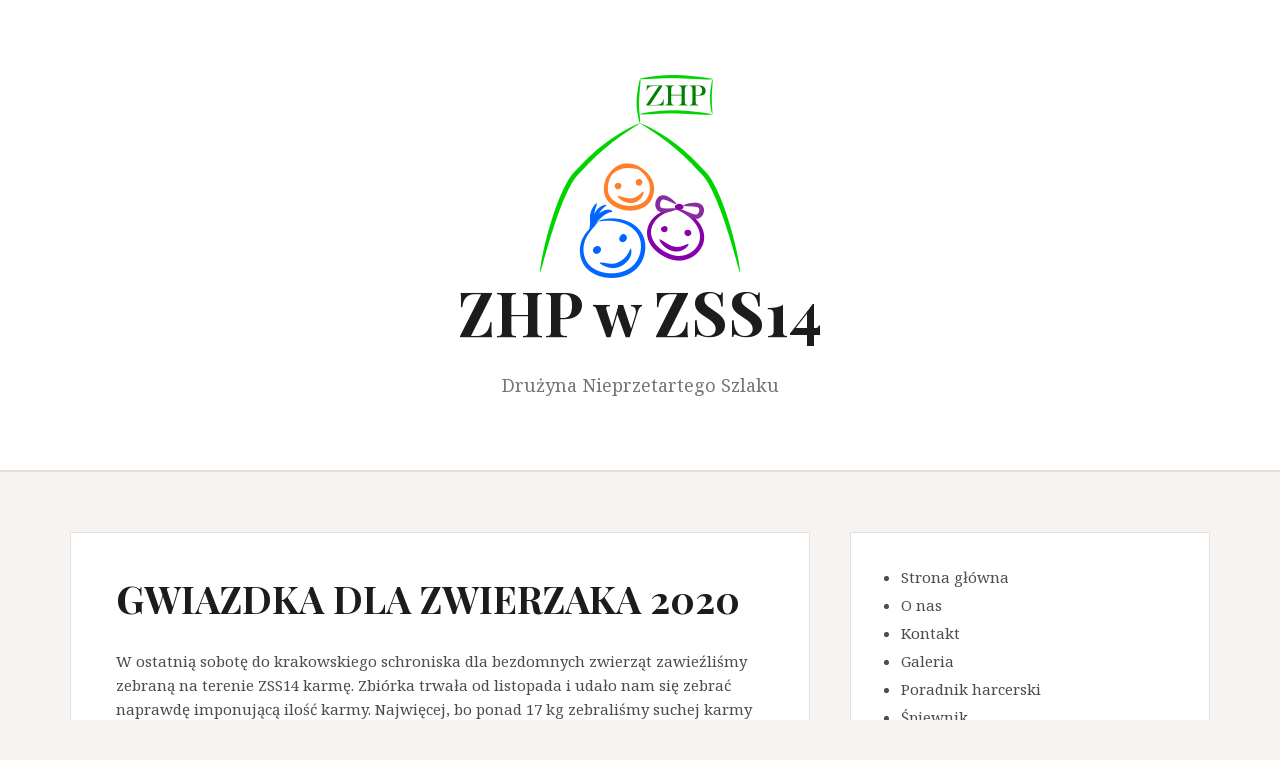

--- FILE ---
content_type: text/html; charset=UTF-8
request_url: https://www.zhp.zss14.pl/2020/01/11/gwiazdka-dla-zwierzaka-2020/
body_size: 42809
content:
<!DOCTYPE html>
<html lang="pl-PL">
<head>
<meta charset="UTF-8">
<meta name="viewport" content="width=device-width, initial-scale=1">
<link rel="profile" href="http://gmpg.org/xfn/11">
<link rel="pingback" href="https://www.zhp.zss14.pl/xmlrpc.php">

<title>GWIAZDKA DLA ZWIERZAKA 2020 &#8211; ZHP w ZSS14</title>
<meta name='robots' content='max-image-preview:large' />
	<style>img:is([sizes="auto" i], [sizes^="auto," i]) { contain-intrinsic-size: 3000px 1500px }</style>
	<link rel='dns-prefetch' href='//secure.gravatar.com' />
<link rel='dns-prefetch' href='//stats.wp.com' />
<link rel='dns-prefetch' href='//fonts.googleapis.com' />
<link rel='dns-prefetch' href='//v0.wordpress.com' />
<link rel='dns-prefetch' href='//i0.wp.com' />
<link rel="alternate" type="application/rss+xml" title="ZHP w ZSS14 &raquo; Kanał z wpisami" href="https://www.zhp.zss14.pl/feed/" />
<script type="text/javascript">
/* <![CDATA[ */
window._wpemojiSettings = {"baseUrl":"https:\/\/s.w.org\/images\/core\/emoji\/15.0.3\/72x72\/","ext":".png","svgUrl":"https:\/\/s.w.org\/images\/core\/emoji\/15.0.3\/svg\/","svgExt":".svg","source":{"concatemoji":"https:\/\/www.zhp.zss14.pl\/wp-includes\/js\/wp-emoji-release.min.js?ver=6.7.4"}};
/*! This file is auto-generated */
!function(i,n){var o,s,e;function c(e){try{var t={supportTests:e,timestamp:(new Date).valueOf()};sessionStorage.setItem(o,JSON.stringify(t))}catch(e){}}function p(e,t,n){e.clearRect(0,0,e.canvas.width,e.canvas.height),e.fillText(t,0,0);var t=new Uint32Array(e.getImageData(0,0,e.canvas.width,e.canvas.height).data),r=(e.clearRect(0,0,e.canvas.width,e.canvas.height),e.fillText(n,0,0),new Uint32Array(e.getImageData(0,0,e.canvas.width,e.canvas.height).data));return t.every(function(e,t){return e===r[t]})}function u(e,t,n){switch(t){case"flag":return n(e,"\ud83c\udff3\ufe0f\u200d\u26a7\ufe0f","\ud83c\udff3\ufe0f\u200b\u26a7\ufe0f")?!1:!n(e,"\ud83c\uddfa\ud83c\uddf3","\ud83c\uddfa\u200b\ud83c\uddf3")&&!n(e,"\ud83c\udff4\udb40\udc67\udb40\udc62\udb40\udc65\udb40\udc6e\udb40\udc67\udb40\udc7f","\ud83c\udff4\u200b\udb40\udc67\u200b\udb40\udc62\u200b\udb40\udc65\u200b\udb40\udc6e\u200b\udb40\udc67\u200b\udb40\udc7f");case"emoji":return!n(e,"\ud83d\udc26\u200d\u2b1b","\ud83d\udc26\u200b\u2b1b")}return!1}function f(e,t,n){var r="undefined"!=typeof WorkerGlobalScope&&self instanceof WorkerGlobalScope?new OffscreenCanvas(300,150):i.createElement("canvas"),a=r.getContext("2d",{willReadFrequently:!0}),o=(a.textBaseline="top",a.font="600 32px Arial",{});return e.forEach(function(e){o[e]=t(a,e,n)}),o}function t(e){var t=i.createElement("script");t.src=e,t.defer=!0,i.head.appendChild(t)}"undefined"!=typeof Promise&&(o="wpEmojiSettingsSupports",s=["flag","emoji"],n.supports={everything:!0,everythingExceptFlag:!0},e=new Promise(function(e){i.addEventListener("DOMContentLoaded",e,{once:!0})}),new Promise(function(t){var n=function(){try{var e=JSON.parse(sessionStorage.getItem(o));if("object"==typeof e&&"number"==typeof e.timestamp&&(new Date).valueOf()<e.timestamp+604800&&"object"==typeof e.supportTests)return e.supportTests}catch(e){}return null}();if(!n){if("undefined"!=typeof Worker&&"undefined"!=typeof OffscreenCanvas&&"undefined"!=typeof URL&&URL.createObjectURL&&"undefined"!=typeof Blob)try{var e="postMessage("+f.toString()+"("+[JSON.stringify(s),u.toString(),p.toString()].join(",")+"));",r=new Blob([e],{type:"text/javascript"}),a=new Worker(URL.createObjectURL(r),{name:"wpTestEmojiSupports"});return void(a.onmessage=function(e){c(n=e.data),a.terminate(),t(n)})}catch(e){}c(n=f(s,u,p))}t(n)}).then(function(e){for(var t in e)n.supports[t]=e[t],n.supports.everything=n.supports.everything&&n.supports[t],"flag"!==t&&(n.supports.everythingExceptFlag=n.supports.everythingExceptFlag&&n.supports[t]);n.supports.everythingExceptFlag=n.supports.everythingExceptFlag&&!n.supports.flag,n.DOMReady=!1,n.readyCallback=function(){n.DOMReady=!0}}).then(function(){return e}).then(function(){var e;n.supports.everything||(n.readyCallback(),(e=n.source||{}).concatemoji?t(e.concatemoji):e.wpemoji&&e.twemoji&&(t(e.twemoji),t(e.wpemoji)))}))}((window,document),window._wpemojiSettings);
/* ]]> */
</script>
<style id='wp-emoji-styles-inline-css' type='text/css'>

	img.wp-smiley, img.emoji {
		display: inline !important;
		border: none !important;
		box-shadow: none !important;
		height: 1em !important;
		width: 1em !important;
		margin: 0 0.07em !important;
		vertical-align: -0.1em !important;
		background: none !important;
		padding: 0 !important;
	}
</style>
<link rel='stylesheet' id='wp-block-library-css' href='https://www.zhp.zss14.pl/wp-includes/css/dist/block-library/style.min.css?ver=6.7.4' type='text/css' media='all' />
<link rel='stylesheet' id='mediaelement-css' href='https://www.zhp.zss14.pl/wp-includes/js/mediaelement/mediaelementplayer-legacy.min.css?ver=4.2.17' type='text/css' media='all' />
<link rel='stylesheet' id='wp-mediaelement-css' href='https://www.zhp.zss14.pl/wp-includes/js/mediaelement/wp-mediaelement.min.css?ver=6.7.4' type='text/css' media='all' />
<style id='jetpack-sharing-buttons-style-inline-css' type='text/css'>
.jetpack-sharing-buttons__services-list{display:flex;flex-direction:row;flex-wrap:wrap;gap:0;list-style-type:none;margin:5px;padding:0}.jetpack-sharing-buttons__services-list.has-small-icon-size{font-size:12px}.jetpack-sharing-buttons__services-list.has-normal-icon-size{font-size:16px}.jetpack-sharing-buttons__services-list.has-large-icon-size{font-size:24px}.jetpack-sharing-buttons__services-list.has-huge-icon-size{font-size:36px}@media print{.jetpack-sharing-buttons__services-list{display:none!important}}.editor-styles-wrapper .wp-block-jetpack-sharing-buttons{gap:0;padding-inline-start:0}ul.jetpack-sharing-buttons__services-list.has-background{padding:1.25em 2.375em}
</style>
<style id='pdfemb-pdf-embedder-viewer-style-inline-css' type='text/css'>
.wp-block-pdfemb-pdf-embedder-viewer{max-width:none}

</style>
<style id='classic-theme-styles-inline-css' type='text/css'>
/*! This file is auto-generated */
.wp-block-button__link{color:#fff;background-color:#32373c;border-radius:9999px;box-shadow:none;text-decoration:none;padding:calc(.667em + 2px) calc(1.333em + 2px);font-size:1.125em}.wp-block-file__button{background:#32373c;color:#fff;text-decoration:none}
</style>
<style id='global-styles-inline-css' type='text/css'>
:root{--wp--preset--aspect-ratio--square: 1;--wp--preset--aspect-ratio--4-3: 4/3;--wp--preset--aspect-ratio--3-4: 3/4;--wp--preset--aspect-ratio--3-2: 3/2;--wp--preset--aspect-ratio--2-3: 2/3;--wp--preset--aspect-ratio--16-9: 16/9;--wp--preset--aspect-ratio--9-16: 9/16;--wp--preset--color--black: #000000;--wp--preset--color--cyan-bluish-gray: #abb8c3;--wp--preset--color--white: #ffffff;--wp--preset--color--pale-pink: #f78da7;--wp--preset--color--vivid-red: #cf2e2e;--wp--preset--color--luminous-vivid-orange: #ff6900;--wp--preset--color--luminous-vivid-amber: #fcb900;--wp--preset--color--light-green-cyan: #7bdcb5;--wp--preset--color--vivid-green-cyan: #00d084;--wp--preset--color--pale-cyan-blue: #8ed1fc;--wp--preset--color--vivid-cyan-blue: #0693e3;--wp--preset--color--vivid-purple: #9b51e0;--wp--preset--gradient--vivid-cyan-blue-to-vivid-purple: linear-gradient(135deg,rgba(6,147,227,1) 0%,rgb(155,81,224) 100%);--wp--preset--gradient--light-green-cyan-to-vivid-green-cyan: linear-gradient(135deg,rgb(122,220,180) 0%,rgb(0,208,130) 100%);--wp--preset--gradient--luminous-vivid-amber-to-luminous-vivid-orange: linear-gradient(135deg,rgba(252,185,0,1) 0%,rgba(255,105,0,1) 100%);--wp--preset--gradient--luminous-vivid-orange-to-vivid-red: linear-gradient(135deg,rgba(255,105,0,1) 0%,rgb(207,46,46) 100%);--wp--preset--gradient--very-light-gray-to-cyan-bluish-gray: linear-gradient(135deg,rgb(238,238,238) 0%,rgb(169,184,195) 100%);--wp--preset--gradient--cool-to-warm-spectrum: linear-gradient(135deg,rgb(74,234,220) 0%,rgb(151,120,209) 20%,rgb(207,42,186) 40%,rgb(238,44,130) 60%,rgb(251,105,98) 80%,rgb(254,248,76) 100%);--wp--preset--gradient--blush-light-purple: linear-gradient(135deg,rgb(255,206,236) 0%,rgb(152,150,240) 100%);--wp--preset--gradient--blush-bordeaux: linear-gradient(135deg,rgb(254,205,165) 0%,rgb(254,45,45) 50%,rgb(107,0,62) 100%);--wp--preset--gradient--luminous-dusk: linear-gradient(135deg,rgb(255,203,112) 0%,rgb(199,81,192) 50%,rgb(65,88,208) 100%);--wp--preset--gradient--pale-ocean: linear-gradient(135deg,rgb(255,245,203) 0%,rgb(182,227,212) 50%,rgb(51,167,181) 100%);--wp--preset--gradient--electric-grass: linear-gradient(135deg,rgb(202,248,128) 0%,rgb(113,206,126) 100%);--wp--preset--gradient--midnight: linear-gradient(135deg,rgb(2,3,129) 0%,rgb(40,116,252) 100%);--wp--preset--font-size--small: 13px;--wp--preset--font-size--medium: 20px;--wp--preset--font-size--large: 36px;--wp--preset--font-size--x-large: 42px;--wp--preset--spacing--20: 0.44rem;--wp--preset--spacing--30: 0.67rem;--wp--preset--spacing--40: 1rem;--wp--preset--spacing--50: 1.5rem;--wp--preset--spacing--60: 2.25rem;--wp--preset--spacing--70: 3.38rem;--wp--preset--spacing--80: 5.06rem;--wp--preset--shadow--natural: 6px 6px 9px rgba(0, 0, 0, 0.2);--wp--preset--shadow--deep: 12px 12px 50px rgba(0, 0, 0, 0.4);--wp--preset--shadow--sharp: 6px 6px 0px rgba(0, 0, 0, 0.2);--wp--preset--shadow--outlined: 6px 6px 0px -3px rgba(255, 255, 255, 1), 6px 6px rgba(0, 0, 0, 1);--wp--preset--shadow--crisp: 6px 6px 0px rgba(0, 0, 0, 1);}:where(.is-layout-flex){gap: 0.5em;}:where(.is-layout-grid){gap: 0.5em;}body .is-layout-flex{display: flex;}.is-layout-flex{flex-wrap: wrap;align-items: center;}.is-layout-flex > :is(*, div){margin: 0;}body .is-layout-grid{display: grid;}.is-layout-grid > :is(*, div){margin: 0;}:where(.wp-block-columns.is-layout-flex){gap: 2em;}:where(.wp-block-columns.is-layout-grid){gap: 2em;}:where(.wp-block-post-template.is-layout-flex){gap: 1.25em;}:where(.wp-block-post-template.is-layout-grid){gap: 1.25em;}.has-black-color{color: var(--wp--preset--color--black) !important;}.has-cyan-bluish-gray-color{color: var(--wp--preset--color--cyan-bluish-gray) !important;}.has-white-color{color: var(--wp--preset--color--white) !important;}.has-pale-pink-color{color: var(--wp--preset--color--pale-pink) !important;}.has-vivid-red-color{color: var(--wp--preset--color--vivid-red) !important;}.has-luminous-vivid-orange-color{color: var(--wp--preset--color--luminous-vivid-orange) !important;}.has-luminous-vivid-amber-color{color: var(--wp--preset--color--luminous-vivid-amber) !important;}.has-light-green-cyan-color{color: var(--wp--preset--color--light-green-cyan) !important;}.has-vivid-green-cyan-color{color: var(--wp--preset--color--vivid-green-cyan) !important;}.has-pale-cyan-blue-color{color: var(--wp--preset--color--pale-cyan-blue) !important;}.has-vivid-cyan-blue-color{color: var(--wp--preset--color--vivid-cyan-blue) !important;}.has-vivid-purple-color{color: var(--wp--preset--color--vivid-purple) !important;}.has-black-background-color{background-color: var(--wp--preset--color--black) !important;}.has-cyan-bluish-gray-background-color{background-color: var(--wp--preset--color--cyan-bluish-gray) !important;}.has-white-background-color{background-color: var(--wp--preset--color--white) !important;}.has-pale-pink-background-color{background-color: var(--wp--preset--color--pale-pink) !important;}.has-vivid-red-background-color{background-color: var(--wp--preset--color--vivid-red) !important;}.has-luminous-vivid-orange-background-color{background-color: var(--wp--preset--color--luminous-vivid-orange) !important;}.has-luminous-vivid-amber-background-color{background-color: var(--wp--preset--color--luminous-vivid-amber) !important;}.has-light-green-cyan-background-color{background-color: var(--wp--preset--color--light-green-cyan) !important;}.has-vivid-green-cyan-background-color{background-color: var(--wp--preset--color--vivid-green-cyan) !important;}.has-pale-cyan-blue-background-color{background-color: var(--wp--preset--color--pale-cyan-blue) !important;}.has-vivid-cyan-blue-background-color{background-color: var(--wp--preset--color--vivid-cyan-blue) !important;}.has-vivid-purple-background-color{background-color: var(--wp--preset--color--vivid-purple) !important;}.has-black-border-color{border-color: var(--wp--preset--color--black) !important;}.has-cyan-bluish-gray-border-color{border-color: var(--wp--preset--color--cyan-bluish-gray) !important;}.has-white-border-color{border-color: var(--wp--preset--color--white) !important;}.has-pale-pink-border-color{border-color: var(--wp--preset--color--pale-pink) !important;}.has-vivid-red-border-color{border-color: var(--wp--preset--color--vivid-red) !important;}.has-luminous-vivid-orange-border-color{border-color: var(--wp--preset--color--luminous-vivid-orange) !important;}.has-luminous-vivid-amber-border-color{border-color: var(--wp--preset--color--luminous-vivid-amber) !important;}.has-light-green-cyan-border-color{border-color: var(--wp--preset--color--light-green-cyan) !important;}.has-vivid-green-cyan-border-color{border-color: var(--wp--preset--color--vivid-green-cyan) !important;}.has-pale-cyan-blue-border-color{border-color: var(--wp--preset--color--pale-cyan-blue) !important;}.has-vivid-cyan-blue-border-color{border-color: var(--wp--preset--color--vivid-cyan-blue) !important;}.has-vivid-purple-border-color{border-color: var(--wp--preset--color--vivid-purple) !important;}.has-vivid-cyan-blue-to-vivid-purple-gradient-background{background: var(--wp--preset--gradient--vivid-cyan-blue-to-vivid-purple) !important;}.has-light-green-cyan-to-vivid-green-cyan-gradient-background{background: var(--wp--preset--gradient--light-green-cyan-to-vivid-green-cyan) !important;}.has-luminous-vivid-amber-to-luminous-vivid-orange-gradient-background{background: var(--wp--preset--gradient--luminous-vivid-amber-to-luminous-vivid-orange) !important;}.has-luminous-vivid-orange-to-vivid-red-gradient-background{background: var(--wp--preset--gradient--luminous-vivid-orange-to-vivid-red) !important;}.has-very-light-gray-to-cyan-bluish-gray-gradient-background{background: var(--wp--preset--gradient--very-light-gray-to-cyan-bluish-gray) !important;}.has-cool-to-warm-spectrum-gradient-background{background: var(--wp--preset--gradient--cool-to-warm-spectrum) !important;}.has-blush-light-purple-gradient-background{background: var(--wp--preset--gradient--blush-light-purple) !important;}.has-blush-bordeaux-gradient-background{background: var(--wp--preset--gradient--blush-bordeaux) !important;}.has-luminous-dusk-gradient-background{background: var(--wp--preset--gradient--luminous-dusk) !important;}.has-pale-ocean-gradient-background{background: var(--wp--preset--gradient--pale-ocean) !important;}.has-electric-grass-gradient-background{background: var(--wp--preset--gradient--electric-grass) !important;}.has-midnight-gradient-background{background: var(--wp--preset--gradient--midnight) !important;}.has-small-font-size{font-size: var(--wp--preset--font-size--small) !important;}.has-medium-font-size{font-size: var(--wp--preset--font-size--medium) !important;}.has-large-font-size{font-size: var(--wp--preset--font-size--large) !important;}.has-x-large-font-size{font-size: var(--wp--preset--font-size--x-large) !important;}
:where(.wp-block-post-template.is-layout-flex){gap: 1.25em;}:where(.wp-block-post-template.is-layout-grid){gap: 1.25em;}
:where(.wp-block-columns.is-layout-flex){gap: 2em;}:where(.wp-block-columns.is-layout-grid){gap: 2em;}
:root :where(.wp-block-pullquote){font-size: 1.5em;line-height: 1.6;}
</style>
<link rel='stylesheet' id='amadeus-bootstrap-css' href='https://www.zhp.zss14.pl/wp-content/themes/amadeus/css/bootstrap/css/bootstrap.min.css?ver=1' type='text/css' media='all' />
<link rel='stylesheet' id='amadeus-body-fonts-css' href='//fonts.googleapis.com/css?family=Noto+Serif%3A400%2C700%2C400italic%2C700italic&#038;ver=6.7.4' type='text/css' media='all' />
<link rel='stylesheet' id='amadeus-headings-fonts-css' href='//fonts.googleapis.com/css?family=Playfair+Display%3A400%2C700&#038;ver=6.7.4' type='text/css' media='all' />
<link rel='stylesheet' id='amadeus-style-css' href='https://www.zhp.zss14.pl/wp-content/themes/amadeus/style.css?ver=6.7.4' type='text/css' media='all' />
<style id='amadeus-style-inline-css' type='text/css'>
.site-branding { padding:75px 0; }
.header-image { height:300px; }
@media only screen and (max-width: 1024px) { .header-image { height:300px; } }
.site-logo { max-width:200px; }
.custom-logo { max-width:200px; }
body, .widget a { color:#4c4c4c}
.social-navigation { background-color:#fff}
.social-navigation li a::before { background-color:#1c1c1c}
.branding-wrapper { background-color:#fff}
.main-navigation { background-color:#fff}
.main-navigation a { color:#1c1c1c !important;}
.site-title a, .site-title a:hover { color:#1c1c1c !important;}
.site-description { color:#767676}
.entry-title, .entry-title a { color:#1c1c1c !important;}
.entry-meta, .entry-meta a, .entry-footer, .entry-footer a { color:#9d9d9d !important;}
.site-footer, .footer-widget-area { background-color:#fff}

</style>
<link rel='stylesheet' id='amadeus-font-awesome-css' href='https://www.zhp.zss14.pl/wp-content/themes/amadeus/fonts/font-awesome.min.css?ver=6.7.4' type='text/css' media='all' />
<script type="text/javascript" src="https://www.zhp.zss14.pl/wp-includes/js/jquery/jquery.min.js?ver=3.7.1" id="jquery-core-js"></script>
<script type="text/javascript" src="https://www.zhp.zss14.pl/wp-includes/js/jquery/jquery-migrate.min.js?ver=3.4.1" id="jquery-migrate-js"></script>
<script type="text/javascript" src="https://www.zhp.zss14.pl/wp-content/themes/amadeus/js/parallax.min.js?ver=1" id="amadeus-parallax-js"></script>
<script type="text/javascript" src="https://www.zhp.zss14.pl/wp-content/themes/amadeus/js/jquery.slicknav.min.js?ver=1" id="amadeus-slicknav-js"></script>
<script type="text/javascript" src="https://www.zhp.zss14.pl/wp-content/themes/amadeus/js/jquery.fitvids.min.js?ver=1" id="amadeus-fitvids-js"></script>
<script type="text/javascript" src="https://www.zhp.zss14.pl/wp-content/themes/amadeus/js/scripts.js?ver=1" id="amadeus-scripts-js"></script>
<link rel="https://api.w.org/" href="https://www.zhp.zss14.pl/wp-json/" /><link rel="alternate" title="JSON" type="application/json" href="https://www.zhp.zss14.pl/wp-json/wp/v2/posts/2245" /><link rel="EditURI" type="application/rsd+xml" title="RSD" href="https://www.zhp.zss14.pl/xmlrpc.php?rsd" />
<meta name="generator" content="WordPress 6.7.4" />
<link rel="canonical" href="https://www.zhp.zss14.pl/2020/01/11/gwiazdka-dla-zwierzaka-2020/" />
<link rel='shortlink' href='https://wp.me/p9WmU8-Ad' />
<link rel="alternate" title="oEmbed (JSON)" type="application/json+oembed" href="https://www.zhp.zss14.pl/wp-json/oembed/1.0/embed?url=https%3A%2F%2Fwww.zhp.zss14.pl%2F2020%2F01%2F11%2Fgwiazdka-dla-zwierzaka-2020%2F" />
<link rel="alternate" title="oEmbed (XML)" type="text/xml+oembed" href="https://www.zhp.zss14.pl/wp-json/oembed/1.0/embed?url=https%3A%2F%2Fwww.zhp.zss14.pl%2F2020%2F01%2F11%2Fgwiazdka-dla-zwierzaka-2020%2F&#038;format=xml" />
	<style>img#wpstats{display:none}</style>
		<!--[if lt IE 9]>
<script src="https://www.zhp.zss14.pl/wp-content/themes/amadeus/js/html5shiv.js"></script>
<![endif]-->
			<style type="text/css">
				.header-image {
					background: url(https://www.zhp.zss14.pl/wp-content/uploads/2018/05/cropped-IMG_20180430_093148323-2.jpg) no-repeat;
					background-position: center top;
					background-attachment: fixed;
					background-size: cover;
				}
			</style>
			
<!-- Jetpack Open Graph Tags -->
<meta property="og:type" content="article" />
<meta property="og:title" content="GWIAZDKA DLA ZWIERZAKA 2020" />
<meta property="og:url" content="https://www.zhp.zss14.pl/2020/01/11/gwiazdka-dla-zwierzaka-2020/" />
<meta property="og:description" content="W ostatnią sobotę do krakowskiego schroniska dla bezdomnych zwierząt zawieźliśmy zebraną na terenie ZSS14 karmę. Zbiórka trwała od listopada i udało nam się zebrać naprawdę imponującą ilość karmy. …" />
<meta property="article:published_time" content="2020-01-11T20:30:49+00:00" />
<meta property="article:modified_time" content="2020-01-11T20:30:49+00:00" />
<meta property="og:site_name" content="ZHP w ZSS14" />
<meta property="og:image" content="https://i0.wp.com/www.zhp.zss14.pl/wp-content/uploads/2020/01/motyl_thumbnail.jpg" />
<meta property="og:image:secure_url" content="https://i0.wp.com/www.zhp.zss14.pl/wp-content/uploads/2020/01/motyl_thumbnail.jpg" />
<meta property="og:image" content="https://i0.wp.com/www.zhp.zss14.pl/wp-content/uploads/2020/01/szkolenie.png" />
<meta property="og:image:secure_url" content="https://i0.wp.com/www.zhp.zss14.pl/wp-content/uploads/2020/01/szkolenie.png" />
<meta property="og:image" content="http://www.zhp.zss14.pl/wp-content/uploads/2020/01/motyl_thumbnail.jpg" />
<meta property="og:image:secure_url" content="https://i0.wp.com/www.zhp.zss14.pl/wp-content/uploads/2020/01/motyl_thumbnail.jpg" />
<meta property="og:image" content="http://www.zhp.zss14.pl/wp-content/uploads/2020/01/szkolenie.png" />
<meta property="og:image:secure_url" content="https://i0.wp.com/www.zhp.zss14.pl/wp-content/uploads/2020/01/szkolenie.png" />
<meta property="og:image" content="http://www.zhp.zss14.pl/wp-content/uploads/2020/01/zbiÃ³rka-dla-zwierzÄt-768x1024.jpg" />
<meta property="og:image:secure_url" content="https://i0.wp.com/www.zhp.zss14.pl/wp-content/uploads/2020/01/zbi%C3%83%C2%B3rka-dla-zwierz%C3%84%C2%85t-768x1024.jpg" />
<meta property="og:image" content="http://www.zhp.zss14.pl/wp-content/uploads/2020/01/zbiÃ³rka.jpg" />
<meta property="og:image:secure_url" content="https://i0.wp.com/www.zhp.zss14.pl/wp-content/uploads/2020/01/zbi%C3%83%C2%B3rka.jpg" />
<meta property="og:image:width" content="555" />
<meta property="og:image:height" content="536" />
<meta property="og:image:alt" content="" />
<meta property="og:locale" content="pl_PL" />
<meta name="twitter:text:title" content="GWIAZDKA DLA ZWIERZAKA 2020" />
<meta name="twitter:image" content="https://i0.wp.com/www.zhp.zss14.pl/wp-content/uploads/2020/01/motyl_thumbnail.jpg?w=640" />
<meta name="twitter:card" content="summary_large_image" />

<!-- End Jetpack Open Graph Tags -->
<link rel="icon" href="https://i0.wp.com/www.zhp.zss14.pl/wp-content/uploads/2018/05/logoZHP.png?fit=32%2C32&#038;ssl=1" sizes="32x32" />
<link rel="icon" href="https://i0.wp.com/www.zhp.zss14.pl/wp-content/uploads/2018/05/logoZHP.png?fit=189%2C192&#038;ssl=1" sizes="192x192" />
<link rel="apple-touch-icon" href="https://i0.wp.com/www.zhp.zss14.pl/wp-content/uploads/2018/05/logoZHP.png?fit=177%2C180&#038;ssl=1" />
<meta name="msapplication-TileImage" content="https://i0.wp.com/www.zhp.zss14.pl/wp-content/uploads/2018/05/logoZHP.png?fit=200%2C203&#038;ssl=1" />
</head>

<body class="post-template-default single single-post postid-2245 single-format-standard wp-custom-logo">
<div id="page" class="hfeed site">
	<a class="skip-link screen-reader-text" href="#content">Przeskocz do treści</a>

	<header id="masthead" class="site-header clearfix" role="banner">

			

				

		<div class="branding-wrapper">
			<div class="container">
				<div class="site-branding">
					<a href="https://www.zhp.zss14.pl/" class="custom-logo-link" rel="home"><img width="200" height="203" src="https://i0.wp.com/www.zhp.zss14.pl/wp-content/uploads/2018/05/logoZHP.png?fit=200%2C203&amp;ssl=1" class="custom-logo" alt="ZHP w ZSS14" decoding="async" /></a>
						<h1 class="site-title"><a href="https://www.zhp.zss14.pl/" rel="home">ZHP w ZSS14</a></h1>
						<h2 class="site-description">Drużyna Nieprzetartego Szlaku</h2>

										</div><!-- .site-branding -->
			</div>
		</div>

				<nav id="site-navigation" class="main-navigation" role="navigation">
			<div class="container">
						</div>
		</nav><!-- #site-navigation -->
		<nav class="mobile-nav"></nav>
		
	</header><!-- #masthead -->

	
	<div id="content" class="site-content container">

	<div id="primary" class="content-area">
		<main id="main" class="site-main" role="main">

		
			
<article id="post-2245" class="post-2245 post type-post status-publish format-standard hentry category-uncategorized">
		

	<div class="post-inner">	
		<header class="entry-header">
			<h1 class="entry-title">GWIAZDKA DLA ZWIERZAKA 2020</h1>
			<div class="entry-meta">
							</div><!-- .entry-meta -->
		</header><!-- .entry-header -->

		<div class="entry-content">
			
<p> W ostatnią sobotę do krakowskiego schroniska dla bezdomnych zwierząt zawieźliśmy zebraną na terenie ZSS14 karmę. Zbiórka trwała od listopada i udało nam się zebrać naprawdę imponującą ilość karmy. Najwięcej, bo ponad 17 kg zebraliśmy suchej karmy dla psów, trochę mniej (15kg) karmy w puszkach, kilka smakołyków i gryzaków dla małych psiaków i 2 worki karmy dla kotów. Oprócz tego 2 puszki karmy dla kociaków. Cieszymy się, że bezdomne zwierzęta nie będą głodne i serdecznie dziękujemy wszystkim za zaangażowanie w zbiórkę.  </p>



<figure class="wp-block-gallery columns-3 is-cropped wp-block-gallery-1 is-layout-flex wp-block-gallery-is-layout-flex"><ul class="blocks-gallery-grid"><li class="blocks-gallery-item"><figure><a href="https://i0.wp.com/www.zhp.zss14.pl/wp-content/uploads/2020/01/motyl_thumbnail.jpg"><img data-recalc-dims="1" fetchpriority="high" decoding="async" width="555" height="536" src="https://i0.wp.com/www.zhp.zss14.pl/wp-content/uploads/2020/01/motyl_thumbnail.jpg?resize=555%2C536" alt="" data-id="2246" data-full-url="http://www.zhp.zss14.pl/wp-content/uploads/2020/01/motyl_thumbnail.jpg" data-link="http://www.zhp.zss14.pl/?attachment_id=2246" class="wp-image-2246" srcset="https://i0.wp.com/www.zhp.zss14.pl/wp-content/uploads/2020/01/motyl_thumbnail.jpg?w=555&amp;ssl=1 555w, https://i0.wp.com/www.zhp.zss14.pl/wp-content/uploads/2020/01/motyl_thumbnail.jpg?resize=300%2C290&amp;ssl=1 300w" sizes="(max-width: 555px) 100vw, 555px" /></a></figure></li><li class="blocks-gallery-item"><figure><a href="https://i0.wp.com/www.zhp.zss14.pl/wp-content/uploads/2020/01/szkolenie.png"><img data-recalc-dims="1" decoding="async" width="281" height="139" src="https://i0.wp.com/www.zhp.zss14.pl/wp-content/uploads/2020/01/szkolenie.png?resize=281%2C139" alt="" data-id="2247" data-full-url="http://www.zhp.zss14.pl/wp-content/uploads/2020/01/szkolenie.png" data-link="http://www.zhp.zss14.pl/?attachment_id=2247" class="wp-image-2247"/></a></figure></li><li class="blocks-gallery-item"><figure><a href="https://i0.wp.com/www.zhp.zss14.pl/wp-content/uploads/2020/01/zbi%C3%B3rka-dla-zwierz%C4%85t-scaled.jpg"><img data-recalc-dims="1" decoding="async" width="768" height="1024" src="https://i0.wp.com/www.zhp.zss14.pl/wp-content/uploads/2020/01/zbi%C3%B3rka-dla-zwierz%C4%85t.jpg?resize=768%2C1024" alt="" data-id="2248" data-full-url="http://www.zhp.zss14.pl/wp-content/uploads/2020/01/zbiórka-dla-zwierząt-scaled.jpg" data-link="http://www.zhp.zss14.pl/?attachment_id=2248" class="wp-image-2248" srcset="https://i0.wp.com/www.zhp.zss14.pl/wp-content/uploads/2020/01/zbi%C3%B3rka-dla-zwierz%C4%85t-scaled.jpg?resize=768%2C1024&amp;ssl=1 768w, https://i0.wp.com/www.zhp.zss14.pl/wp-content/uploads/2020/01/zbi%C3%B3rka-dla-zwierz%C4%85t-scaled.jpg?resize=225%2C300&amp;ssl=1 225w, https://i0.wp.com/www.zhp.zss14.pl/wp-content/uploads/2020/01/zbi%C3%B3rka-dla-zwierz%C4%85t-scaled.jpg?resize=1152%2C1536&amp;ssl=1 1152w, https://i0.wp.com/www.zhp.zss14.pl/wp-content/uploads/2020/01/zbi%C3%B3rka-dla-zwierz%C4%85t-scaled.jpg?resize=1536%2C2048&amp;ssl=1 1536w, https://i0.wp.com/www.zhp.zss14.pl/wp-content/uploads/2020/01/zbi%C3%B3rka-dla-zwierz%C4%85t-scaled.jpg?resize=750%2C1000&amp;ssl=1 750w, https://i0.wp.com/www.zhp.zss14.pl/wp-content/uploads/2020/01/zbi%C3%B3rka-dla-zwierz%C4%85t-scaled.jpg?w=1920&amp;ssl=1 1920w" sizes="(max-width: 768px) 100vw, 768px" /></a></figure></li><li class="blocks-gallery-item"><figure><a href="https://i0.wp.com/www.zhp.zss14.pl/wp-content/uploads/2020/01/zbi%C3%B3rka.jpg"><img data-recalc-dims="1" loading="lazy" decoding="async" width="555" height="536" src="https://i0.wp.com/www.zhp.zss14.pl/wp-content/uploads/2020/01/zbi%C3%B3rka.jpg?resize=555%2C536" alt="" data-id="2249" data-full-url="http://www.zhp.zss14.pl/wp-content/uploads/2020/01/zbiórka.jpg" data-link="http://www.zhp.zss14.pl/?attachment_id=2249" class="wp-image-2249" srcset="https://i0.wp.com/www.zhp.zss14.pl/wp-content/uploads/2020/01/zbi%C3%B3rka.jpg?w=555&amp;ssl=1 555w, https://i0.wp.com/www.zhp.zss14.pl/wp-content/uploads/2020/01/zbi%C3%B3rka.jpg?resize=300%2C290&amp;ssl=1 300w" sizes="auto, (max-width: 555px) 100vw, 555px" /></a></figure></li></ul></figure>
					</div><!-- .entry-content -->

		<footer class="entry-footer">
					</footer><!-- .entry-footer -->
	</div>	
</article><!-- #post-## -->

			
	<nav class="navigation post-navigation" aria-label="Wpisy">
		<h2 class="screen-reader-text">Nawigacja wpisu</h2>
		<div class="nav-links"><div class="nav-previous"><a href="https://www.zhp.zss14.pl/2020/01/06/28-final-wosp-2020r/" rel="prev">28 Finał WOŚP 2020r</a></div><div class="nav-next"><a href="https://www.zhp.zss14.pl/2020/01/11/dzis-minal-pierwszy-dzien-naszej-szkolnej-akcji-na-rzecz-wosp-2020/" rel="next">Dziś minął pierwszy dzień naszej szkolnej akcji na rzecz WOŚP 2020</a></div></div>
	</nav>
			
		
		</main><!-- #main -->
	</div><!-- #primary -->


<div id="secondary" class="widget-area" role="complementary">
	<aside id="nav_menu-3" class="widget widget_nav_menu"><div class="menu-boczne-container"><ul id="menu-boczne" class="menu"><li id="menu-item-422" class="menu-item menu-item-type-custom menu-item-object-custom menu-item-home menu-item-422"><a href="http://www.zhp.zss14.pl/">Strona główna</a></li>
<li id="menu-item-80" class="menu-item menu-item-type-post_type menu-item-object-page menu-item-80"><a href="https://www.zhp.zss14.pl/o-nas-2/">O nas</a></li>
<li id="menu-item-85" class="menu-item menu-item-type-post_type menu-item-object-page menu-item-85"><a href="https://www.zhp.zss14.pl/kontakt-2/">Kontakt</a></li>
<li id="menu-item-60" class="menu-item menu-item-type-post_type menu-item-object-page menu-item-60"><a href="https://www.zhp.zss14.pl/o-nas/">Galeria</a></li>
<li id="menu-item-81" class="menu-item menu-item-type-post_type menu-item-object-page menu-item-has-children menu-item-81"><a href="https://www.zhp.zss14.pl/poradnik-harcerski/">Poradnik harcerski</a>
<ul class="sub-menu">
	<li id="menu-item-110" class="menu-item menu-item-type-post_type menu-item-object-page menu-item-110"><a href="https://www.zhp.zss14.pl/prawo-i-przyrzeczenie/">Prawo i przyrzeczenie</a></li>
	<li id="menu-item-111" class="menu-item menu-item-type-post_type menu-item-object-page menu-item-111"><a href="https://www.zhp.zss14.pl/symbolika/">Symbolika</a></li>
	<li id="menu-item-113" class="menu-item menu-item-type-post_type menu-item-object-page menu-item-113"><a href="https://www.zhp.zss14.pl/kontakt/">Ekwipunek wyjazdowy</a></li>
</ul>
</li>
<li id="menu-item-84" class="menu-item menu-item-type-post_type menu-item-object-page menu-item-84"><a href="https://www.zhp.zss14.pl/spiewnik/">Śpiewnik</a></li>
<li id="menu-item-83" class="menu-item menu-item-type-post_type menu-item-object-page menu-item-has-children menu-item-83"><a href="https://www.zhp.zss14.pl/sprawnosci/">Sprawności</a>
<ul class="sub-menu">
	<li id="menu-item-119" class="menu-item menu-item-type-post_type menu-item-object-page menu-item-119"><a href="https://www.zhp.zss14.pl/podstawowe/">Podstawowe</a></li>
	<li id="menu-item-120" class="menu-item menu-item-type-post_type menu-item-object-page menu-item-120"><a href="https://www.zhp.zss14.pl/uzupelniajace/">Uzupełniające</a></li>
</ul>
</li>
<li id="menu-item-82" class="menu-item menu-item-type-post_type menu-item-object-page menu-item-82"><a href="https://www.zhp.zss14.pl/stopnie/">Stopnie</a></li>
<li id="menu-item-87" class="menu-item menu-item-type-post_type menu-item-object-page menu-item-87"><a href="https://www.zhp.zss14.pl/kronika-online/">Kronika online</a></li>
<li id="menu-item-61" class="menu-item menu-item-type-post_type menu-item-object-page menu-item-61"><a href="https://www.zhp.zss14.pl/dokumenty/">Dokumenty</a></li>
</ul></div></aside><aside id="archives-4" class="widget widget_archive"><h4 class="widget-title">Archiwum wpisów</h4>		<label class="screen-reader-text" for="archives-dropdown-4">Archiwum wpisów</label>
		<select id="archives-dropdown-4" name="archive-dropdown">
			
			<option value="">Wybierz miesiąc</option>
				<option value='https://www.zhp.zss14.pl/2022/09/'> wrzesień 2022 &nbsp;(1)</option>
	<option value='https://www.zhp.zss14.pl/2021/12/'> grudzień 2021 &nbsp;(47)</option>
	<option value='https://www.zhp.zss14.pl/2020/12/'> grudzień 2020 &nbsp;(1)</option>
	<option value='https://www.zhp.zss14.pl/2020/04/'> kwiecień 2020 &nbsp;(12)</option>
	<option value='https://www.zhp.zss14.pl/2020/03/'> marzec 2020 &nbsp;(1)</option>
	<option value='https://www.zhp.zss14.pl/2020/01/'> styczeń 2020 &nbsp;(4)</option>
	<option value='https://www.zhp.zss14.pl/2019/12/'> grudzień 2019 &nbsp;(3)</option>
	<option value='https://www.zhp.zss14.pl/2019/11/'> listopad 2019 &nbsp;(5)</option>
	<option value='https://www.zhp.zss14.pl/2019/10/'> październik 2019 &nbsp;(5)</option>
	<option value='https://www.zhp.zss14.pl/2019/09/'> wrzesień 2019 &nbsp;(13)</option>
	<option value='https://www.zhp.zss14.pl/2019/07/'> lipiec 2019 &nbsp;(8)</option>
	<option value='https://www.zhp.zss14.pl/2019/05/'> maj 2019 &nbsp;(2)</option>
	<option value='https://www.zhp.zss14.pl/2019/04/'> kwiecień 2019 &nbsp;(1)</option>
	<option value='https://www.zhp.zss14.pl/2019/03/'> marzec 2019 &nbsp;(2)</option>
	<option value='https://www.zhp.zss14.pl/2019/02/'> luty 2019 &nbsp;(1)</option>
	<option value='https://www.zhp.zss14.pl/2019/01/'> styczeń 2019 &nbsp;(4)</option>
	<option value='https://www.zhp.zss14.pl/2018/12/'> grudzień 2018 &nbsp;(5)</option>
	<option value='https://www.zhp.zss14.pl/2018/11/'> listopad 2018 &nbsp;(5)</option>
	<option value='https://www.zhp.zss14.pl/2018/10/'> październik 2018 &nbsp;(5)</option>
	<option value='https://www.zhp.zss14.pl/2018/09/'> wrzesień 2018 &nbsp;(2)</option>
	<option value='https://www.zhp.zss14.pl/2018/06/'> czerwiec 2018 &nbsp;(1)</option>
	<option value='https://www.zhp.zss14.pl/2018/05/'> maj 2018 &nbsp;(8)</option>
	<option value='https://www.zhp.zss14.pl/2018/04/'> kwiecień 2018 &nbsp;(5)</option>
	<option value='https://www.zhp.zss14.pl/2018/03/'> marzec 2018 &nbsp;(2)</option>
	<option value='https://www.zhp.zss14.pl/2018/01/'> styczeń 2018 &nbsp;(3)</option>
	<option value='https://www.zhp.zss14.pl/2017/12/'> grudzień 2017 &nbsp;(2)</option>
	<option value='https://www.zhp.zss14.pl/2017/11/'> listopad 2017 &nbsp;(1)</option>
	<option value='https://www.zhp.zss14.pl/2017/10/'> październik 2017 &nbsp;(1)</option>

		</select>

			<script type="text/javascript">
/* <![CDATA[ */

(function() {
	var dropdown = document.getElementById( "archives-dropdown-4" );
	function onSelectChange() {
		if ( dropdown.options[ dropdown.selectedIndex ].value !== '' ) {
			document.location.href = this.options[ this.selectedIndex ].value;
		}
	}
	dropdown.onchange = onSelectChange;
})();

/* ]]> */
</script>
</aside><aside id="media_image-13" class="widget widget_media_image"><a href="http://www.zhp.zss14.pl/zolte-stopki/"><img width="303" height="98" src="https://i0.wp.com/www.zhp.zss14.pl/wp-content/uploads/2019/06/button_zolte-stopki-1.png?fit=303%2C98&amp;ssl=1" class="image wp-image-1751  attachment-full size-full" alt="" style="max-width: 100%; height: auto;" decoding="async" loading="lazy" srcset="https://i0.wp.com/www.zhp.zss14.pl/wp-content/uploads/2019/06/button_zolte-stopki-1.png?w=303&amp;ssl=1 303w, https://i0.wp.com/www.zhp.zss14.pl/wp-content/uploads/2019/06/button_zolte-stopki-1.png?resize=300%2C97&amp;ssl=1 300w" sizes="auto, (max-width: 303px) 100vw, 303px" /></a></aside><aside id="media_image-11" class="widget widget_media_image"><img width="300" height="195" src="https://i0.wp.com/www.zhp.zss14.pl/wp-content/uploads/2018/10/gotowanie-na-ognisku.jpg?fit=300%2C195&amp;ssl=1" class="image wp-image-1583  attachment-medium size-medium" alt="" style="max-width: 100%; height: auto;" decoding="async" loading="lazy" srcset="https://i0.wp.com/www.zhp.zss14.pl/wp-content/uploads/2018/10/gotowanie-na-ognisku.jpg?w=2211&amp;ssl=1 2211w, https://i0.wp.com/www.zhp.zss14.pl/wp-content/uploads/2018/10/gotowanie-na-ognisku.jpg?resize=300%2C195&amp;ssl=1 300w, https://i0.wp.com/www.zhp.zss14.pl/wp-content/uploads/2018/10/gotowanie-na-ognisku.jpg?resize=768%2C500&amp;ssl=1 768w, https://i0.wp.com/www.zhp.zss14.pl/wp-content/uploads/2018/10/gotowanie-na-ognisku.jpg?resize=1024%2C666&amp;ssl=1 1024w, https://i0.wp.com/www.zhp.zss14.pl/wp-content/uploads/2018/10/gotowanie-na-ognisku.jpg?resize=750%2C488&amp;ssl=1 750w, https://i0.wp.com/www.zhp.zss14.pl/wp-content/uploads/2018/10/gotowanie-na-ognisku.jpg?w=2080 2080w" sizes="auto, (max-width: 300px) 100vw, 300px" /></aside><aside id="text-7" class="widget widget_text">			<div class="textwidget"><p><strong>Rysunki na stronę podarował nam artysta plastyk Zbigniew Matysek. Dziękujemy!!</strong></p>
</div>
		</aside><aside id="media_image-9" class="widget widget_media_image"><a href="http://www.zhp.zss14.pl/podaruj-nam-1-podatku/"><img width="300" height="225" src="https://i0.wp.com/www.zhp.zss14.pl/wp-content/uploads/2018/05/1200px-OPP_logo_1_procent_krakers_4x3-e1527017161853.jpg?fit=300%2C225&amp;ssl=1" class="image wp-image-121  attachment-medium size-medium" alt="" style="max-width: 100%; height: auto;" decoding="async" loading="lazy" /></a></aside><aside id="media_image-3" class="widget widget_media_image"><a href="http://krakowska.zhp.pl/" target="_blank"><img width="250" height="130" src="https://i0.wp.com/www.zhp.zss14.pl/wp-content/uploads/2018/05/zhp-e1525719947808.png?fit=250%2C130&amp;ssl=1" class="image wp-image-49  attachment-full size-full" alt="" style="max-width: 100%; height: auto;" decoding="async" loading="lazy" /></a></aside><aside id="media_image-4" class="widget widget_media_image"><a href="http://www.krakownowahuta.zhp.pl/" target="_blank"><img width="225" height="112" src="https://i0.wp.com/www.zhp.zss14.pl/wp-content/uploads/2018/05/hufiecnh-e1526482703416.png?fit=225%2C112&amp;ssl=1" class="image wp-image-95  attachment-300x300 size-300x300" alt="" style="max-width: 100%; height: auto;" decoding="async" loading="lazy" /></a></aside><aside id="media_image-5" class="widget widget_media_image"><a href="http://www.krakowska.zhp.pl/referat-nieprzetartego-szlaku" target="_blank"><img width="150" height="150" src="https://i0.wp.com/www.zhp.zss14.pl/wp-content/uploads/2018/05/logo-nieprzetarty-szlak_imagelarge.gif?resize=150%2C150&amp;ssl=1" class="image wp-image-97  attachment-thumbnail size-thumbnail" alt="" style="max-width: 100%; height: auto;" decoding="async" loading="lazy" /></a></aside><aside id="media_image-6" class="widget widget_media_image"><a href="https://www.scout.org/" target="_blank"><img width="150" height="150" src="https://i0.wp.com/www.zhp.zss14.pl/wp-content/uploads/2018/05/220px-OMMS_logoC.png?resize=150%2C150&amp;ssl=1" class="image wp-image-100  attachment-thumbnail size-thumbnail" alt="" style="max-width: 100%; height: auto;" decoding="async" loading="lazy" srcset="https://i0.wp.com/www.zhp.zss14.pl/wp-content/uploads/2018/05/220px-OMMS_logoC.png?w=220&amp;ssl=1 220w, https://i0.wp.com/www.zhp.zss14.pl/wp-content/uploads/2018/05/220px-OMMS_logoC.png?resize=150%2C150&amp;ssl=1 150w" sizes="auto, (max-width: 150px) 100vw, 150px" /></a></aside><aside id="media_image-7" class="widget widget_media_image"><a href="https://www.wagggs.org/en/"><img width="150" height="150" src="https://i0.wp.com/www.zhp.zss14.pl/wp-content/uploads/2018/05/Imgres_5.jpg?resize=150%2C150&amp;ssl=1" class="image wp-image-101  attachment-thumbnail size-thumbnail" alt="" style="max-width: 100%; height: auto;" decoding="async" loading="lazy" srcset="https://i0.wp.com/www.zhp.zss14.pl/wp-content/uploads/2018/05/Imgres_5.jpg?w=225&amp;ssl=1 225w, https://i0.wp.com/www.zhp.zss14.pl/wp-content/uploads/2018/05/Imgres_5.jpg?resize=150%2C150&amp;ssl=1 150w" sizes="auto, (max-width: 150px) 100vw, 150px" /></a></aside><aside id="media_image-14" class="widget widget_media_image"><a href="http://www.zss14.pl/deklaracja-dostepnosci/"><img width="300" height="131" src="https://i0.wp.com/www.zhp.zss14.pl/wp-content/uploads/2021/03/button_deklaracja-dostepnosci.png?fit=300%2C131&amp;ssl=1" class="image wp-image-2586  attachment-medium size-medium" alt="" style="max-width: 100%; height: auto;" decoding="async" loading="lazy" srcset="https://i0.wp.com/www.zhp.zss14.pl/wp-content/uploads/2021/03/button_deklaracja-dostepnosci.png?w=302&amp;ssl=1 302w, https://i0.wp.com/www.zhp.zss14.pl/wp-content/uploads/2021/03/button_deklaracja-dostepnosci.png?resize=300%2C131&amp;ssl=1 300w" sizes="auto, (max-width: 300px) 100vw, 300px" /></a></aside></div><!-- #secondary -->

	</div><!-- #content -->

	
	<footer id="colophon" class="site-footer" role="contentinfo">
		<div class="scroll-container">
			<a href="#" class="scrolltop"><i class="fa fa-chevron-up"></i></a>
		</div>
		<div class="site-info container">
			<a href="http://pl.wordpress.org/" rel="nofollow">Dumnie wspierane przez WordPressa</a><span class="sep"> | </span>Szablon: <a href="http://themeisle.com/themes/amadeus/" rel="nofollow">Amadeus</a> by Themeisle.		</div><!-- .site-info -->
	</footer><!-- #colophon -->
</div><!-- #page -->

<style id='core-block-supports-inline-css' type='text/css'>
.wp-block-gallery.wp-block-gallery-1{--wp--style--unstable-gallery-gap:var( --wp--style--gallery-gap-default, var( --gallery-block--gutter-size, var( --wp--style--block-gap, 0.5em ) ) );gap:var( --wp--style--gallery-gap-default, var( --gallery-block--gutter-size, var( --wp--style--block-gap, 0.5em ) ) );}
</style>
<script type="text/javascript" src="https://www.zhp.zss14.pl/wp-content/themes/amadeus/js/navigation.js?ver=20120206" id="amadeus-navigation-js"></script>
<script type="text/javascript" src="https://www.zhp.zss14.pl/wp-content/themes/amadeus/js/skip-link-focus-fix.js?ver=20130115" id="amadeus-skip-link-focus-fix-js"></script>
<script type="text/javascript" src="https://stats.wp.com/e-202604.js" id="jetpack-stats-js" data-wp-strategy="defer"></script>
<script type="text/javascript" id="jetpack-stats-js-after">
/* <![CDATA[ */
_stq = window._stq || [];
_stq.push([ "view", JSON.parse("{\"v\":\"ext\",\"blog\":\"146898096\",\"post\":\"2245\",\"tz\":\"0\",\"srv\":\"www.zhp.zss14.pl\",\"j\":\"1:14.0\"}") ]);
_stq.push([ "clickTrackerInit", "146898096", "2245" ]);
/* ]]> */
</script>

</body>
</html>
